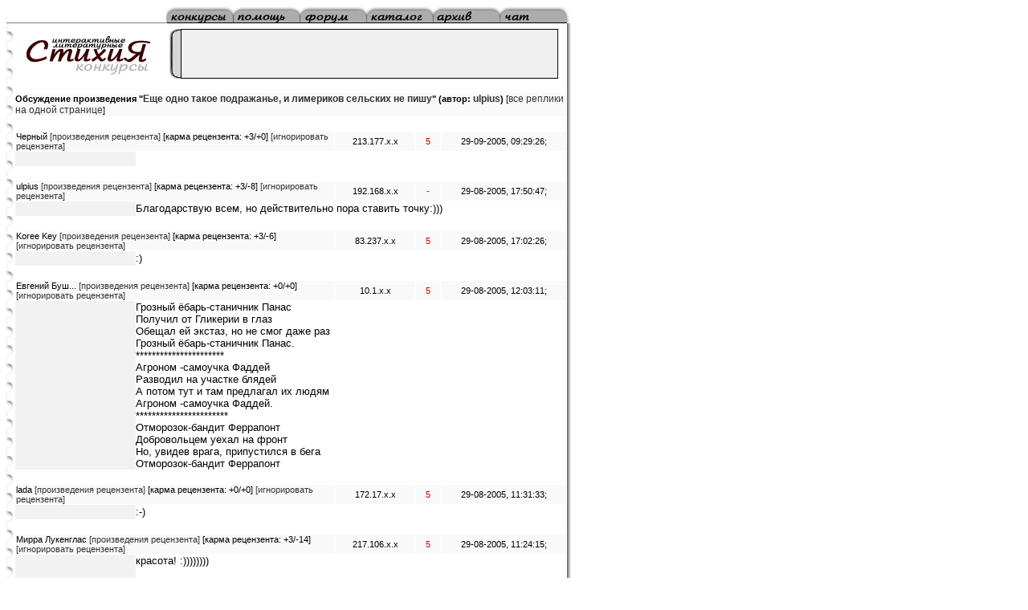

--- FILE ---
content_type: text/html; charset=windows-1251
request_url: http://stihija.ru/cgi-bin/forum_new.pl?id=3811&db=k_par2005829093014&page=1&lines=20&sorting=mid&a=show&mat=yes
body_size: 3515
content:
<html>
<head>
<title>Интерактивные литературные конкурсы СтихиЯ</title>
<meta http-equiv="Content-Type" content="text/html; charset=windows-1251">
<style type="text/css">
<!--
a {  text-decoration: none; color: #333333; font-family: Verdana, Arial, Helvetica, sans-serif; font-size: 9pt}
a:hover {  text-decoration: underline; color: #000000}
.page {  background-color: #E7E7E7}
input { font-family: "Courier New", Courier, mono; font-size: 14; border-color: #000000; border-width: 1}
textarea { font-family: "Courier New", Courier, mono; font-size: 14; border-color: #000000; border-width: 1}
.verd {  font-family: Verdana, Arial, Helvetica, sans-serif; font-size: 8pt}
-->
</style><script src="../banners.js"></script></head>
<body bgcolor="#FFFFFF"><table width="703" border="0" cellspacing="0" cellpadding="0">
<tr><td><table width="100%" border="0" cellspacing="0" cellpadding="0"><tr><td width="199">&nbsp;</td>
<td width="83"><a href="../konkurses.htm"><img src="../img/konkurses_d.gif" width="83" height="20" border="0"></a></td>
<td width="83"><a href="../rules.htm"><img src="../img/rules_d.gif" width="83" height="20" border="0"></a></td>
<td width="83"><a href="../forum.htm"><img src="../img/forum_d.gif" width="83" height="20" border="0"></a></td>
<td width="83"><a href="../katalog.htm"><img src="../img/katalog_d.gif" width="83" height="20" border="0"></a></td>
<td width="83"><a href="../arhiv.htm"><img src="../img/arhiv_d.gif" width="83" height="20" border="0"></a></td>
<td width="83"><a href="../chat.htm"><img src="../img/chat_d.gif" width="83" height="20" border="0"></a></td>
<td width="6"><img src="../img/menu_r.gif" width="6" height="20"></td></tr></table></td></tr><tr> 
<td><img src="../img/dot_grey.gif" width="200" height="1"><img src="../img/dot.gif" width="498" height="1"></td>
</tr><tr><td> <table width="100%" border="0" cellspacing="0" cellpadding="0"><tr> 
<td rowspan="9" background="../img/bg_dirka.gif" valign="top"><img src="../img/bg_dirka.gif" width="11" height="23"></td>
<td><table width="100%" border="0" cellspacing="0" cellpadding="0"><tr><td width="180"> 
<div align="center"><img src="../img/logo.gif" width="173" height="69" alt="СтихиЯ"></div>
</td><td width="26"><img src="../img/sponsor_gif.gif" width="26" height="69" alt="спонсор"></td>
<td valign="bottom"><table width="468" border="0" cellspacing="0" cellpadding="1" bgcolor="#000000">
<tr><td height="60"><table width="468" border="0" cellspacing="0" cellpadding="0" bgcolor="#FFFFFF" height="60">
<tr bgcolor="#EFEFEF"><td><script>sponsor()</script></td></tr></table></td></tr></table></td></tr>
</table></td><td rowspan="9" valign="top" width="5" background="../img/rigthbg.gif">&nbsp;</td></tr><tr><td>&nbsp; </td></tr><tr><td>
<table width="100%" border="0" cellspacing="0" cellpadding="0"><tr><td class="verd" width="687" bgcolor="#F9F9F9"><b>Обсуждение произведения "<a href="view_new.pl?id=3811&db=k_par&lines=20&page=1&sorting=mid&mat=yes">Еще одно такое подражанье, и лимериков сельских не пишу</a>"  (автор: <a href="http://www.stihija.ru/cgi-bin/search.pl?by=author&data=ulpius&order=id&mat=yes">ulpius</a>)</a></b> [<a href="forum_new.pl?id=3811&a=show&page=&sorting=mid&db=k_par2005829093014&lines=20&all=yes&mat=yes">все реплики на одной странице</a>]</td></tr><tr><td>&nbsp;</td></tr></table><div align=left><!--TopList COUNTER--><img height=1 width=1 src=http://top.list.ru/counter?id=71073><!--TopList COUNTER--><table width="100%" border="0" cellspacing="0" cellpadding="0"><tr><td><table width="100%" border="0" cellspacing="1" cellpadding="0"><tr> <td class="verd" width="396" bgcolor="#F9F9F9">Черный&nbsp<a href="http://www.stihija.ru/cgi-bin/search.pl?by=author&data=Черный&order=id&mat=yes"  class="verd">[произведения рецензента]</a> [карма рецензента: +3/+0] <a href="http://stihija.ru/cgi-bin/ignore.pl?action=add&ignore=Черный"  class="verd">[игнорировать рецензента]</a></td><td class="verd" width="100" bgcolor="#F9F9F9"><div align="center">213.177.x.x</div></td><td class="verd" width="30" bgcolor="#F9F9F9"><div align="center"><font color="#CC0000">5</font> </div></td><td class="verd" colspan="2" bgcolor="#F9F9F9"><div align="center">29-09-2005, 09:29:26;</div></td></tr></table></td></tr><tr><td><table width="100%" border="0" cellspacing="0" cellpadding="0"><tr><td width="150" bgcolor="#F2F2F2">&nbsp;</td><td width="536"><font size="2" face="Verdana, Arial, Helvetica, sans-serif"> </font></td></tr></table></td></tr></table><br><table width="100%" border="0" cellspacing="0" cellpadding="0"><tr><td><table width="100%" border="0" cellspacing="1" cellpadding="0"><tr> <td class="verd" width="396" bgcolor="#F9F9F9">ulpius&nbsp<a href="http://www.stihija.ru/cgi-bin/search.pl?by=author&data=ulpius&order=id&mat=yes"  class="verd">[произведения рецензента]</a> [карма рецензента: +3/-8] <a href="http://stihija.ru/cgi-bin/ignore.pl?action=add&ignore=ulpius"  class="verd">[игнорировать рецензента]</a></td><td class="verd" width="100" bgcolor="#F9F9F9"><div align="center">192.168.x.x</div></td><td class="verd" width="30" bgcolor="#F9F9F9"><div align="center"><font color="#CC0000">-</font> </div></td><td class="verd" colspan="2" bgcolor="#F9F9F9"><div align="center">29-08-2005, 17:50:47;</div></td></tr></table></td></tr><tr><td><table width="100%" border="0" cellspacing="0" cellpadding="0"><tr><td width="150" bgcolor="#F2F2F2">&nbsp;</td><td width="536"><font size="2" face="Verdana, Arial, Helvetica, sans-serif"> Благодарствую всем, но действительно пора ставить точку:)))</font></td></tr></table></td></tr></table><br><table width="100%" border="0" cellspacing="0" cellpadding="0"><tr><td><table width="100%" border="0" cellspacing="1" cellpadding="0"><tr> <td class="verd" width="396" bgcolor="#F9F9F9">Koree Key&nbsp<a href="http://www.stihija.ru/cgi-bin/search.pl?by=author&data=Koree Key&order=id&mat=yes"  class="verd">[произведения рецензента]</a> [карма рецензента: +3/-6] <a href="http://stihija.ru/cgi-bin/ignore.pl?action=add&ignore=Koree Key"  class="verd">[игнорировать рецензента]</a></td><td class="verd" width="100" bgcolor="#F9F9F9"><div align="center">83.237.x.x</div></td><td class="verd" width="30" bgcolor="#F9F9F9"><div align="center"><font color="#CC0000">5</font> </div></td><td class="verd" colspan="2" bgcolor="#F9F9F9"><div align="center">29-08-2005, 17:02:26;</div></td></tr></table></td></tr><tr><td><table width="100%" border="0" cellspacing="0" cellpadding="0"><tr><td width="150" bgcolor="#F2F2F2">&nbsp;</td><td width="536"><font size="2" face="Verdana, Arial, Helvetica, sans-serif"> :)</font></td></tr></table></td></tr></table><br><table width="100%" border="0" cellspacing="0" cellpadding="0"><tr><td><table width="100%" border="0" cellspacing="1" cellpadding="0"><tr> <td class="verd" width="396" bgcolor="#F9F9F9">Евгений Буш...&nbsp<a href="http://www.stihija.ru/cgi-bin/search.pl?by=author&data=Евгений Буш...&order=id&mat=yes"  class="verd">[произведения рецензента]</a> [карма рецензента: +0/+0] <a href="http://stihija.ru/cgi-bin/ignore.pl?action=add&ignore=Евгений Буш..."  class="verd">[игнорировать рецензента]</a></td><td class="verd" width="100" bgcolor="#F9F9F9"><div align="center">10.1.x.x</div></td><td class="verd" width="30" bgcolor="#F9F9F9"><div align="center"><font color="#CC0000">5</font> </div></td><td class="verd" colspan="2" bgcolor="#F9F9F9"><div align="center">29-08-2005, 12:03:11;</div></td></tr></table></td></tr><tr><td><table width="100%" border="0" cellspacing="0" cellpadding="0"><tr><td width="150" bgcolor="#F2F2F2">&nbsp;</td><td width="536"><font size="2" face="Verdana, Arial, Helvetica, sans-serif"> Грозный ёбарь-станичник Панас                    <BR>Получил от Гликерии в глаз<BR>Обещал ей экстаз, но не смог даже раз<BR>Грозный ёбарь-станичник Панас.<BR>**********************<BR>Агроном -самоучка Фаддей     <BR>Разводил на участке блядей  <BR>А потом тут и там предлагал их людям<BR>Агроном -самоучка Фаддей.<BR>***********************     <BR>Отморозок-бандит Феррапонт   <BR>Добровольцем уехал на фронт              <BR>Но, увидев врага, припустился в бега<BR>Отморозок-бандит Феррапонт   <BR></font></td></tr></table></td></tr></table><br><table width="100%" border="0" cellspacing="0" cellpadding="0"><tr><td><table width="100%" border="0" cellspacing="1" cellpadding="0"><tr> <td class="verd" width="396" bgcolor="#F9F9F9">lada&nbsp<a href="http://www.stihija.ru/cgi-bin/search.pl?by=author&data=lada&order=id&mat=yes"  class="verd">[произведения рецензента]</a> [карма рецензента: +0/+0] <a href="http://stihija.ru/cgi-bin/ignore.pl?action=add&ignore=lada"  class="verd">[игнорировать рецензента]</a></td><td class="verd" width="100" bgcolor="#F9F9F9"><div align="center">172.17.x.x</div></td><td class="verd" width="30" bgcolor="#F9F9F9"><div align="center"><font color="#CC0000">5</font> </div></td><td class="verd" colspan="2" bgcolor="#F9F9F9"><div align="center">29-08-2005, 11:31:33;</div></td></tr></table></td></tr><tr><td><table width="100%" border="0" cellspacing="0" cellpadding="0"><tr><td width="150" bgcolor="#F2F2F2">&nbsp;</td><td width="536"><font size="2" face="Verdana, Arial, Helvetica, sans-serif"> :-)</font></td></tr></table></td></tr></table><br><table width="100%" border="0" cellspacing="0" cellpadding="0"><tr><td><table width="100%" border="0" cellspacing="1" cellpadding="0"><tr> <td class="verd" width="396" bgcolor="#F9F9F9">Мирра Лукенглас&nbsp<a href="http://www.stihija.ru/cgi-bin/search.pl?by=author&data=Мирра Лукенглас&order=id&mat=yes"  class="verd">[произведения рецензента]</a> [карма рецензента: +3/-14] <a href="http://stihija.ru/cgi-bin/ignore.pl?action=add&ignore=Мирра Лукенглас"  class="verd">[игнорировать рецензента]</a></td><td class="verd" width="100" bgcolor="#F9F9F9"><div align="center">217.106.x.x</div></td><td class="verd" width="30" bgcolor="#F9F9F9"><div align="center"><font color="#CC0000">5</font> </div></td><td class="verd" colspan="2" bgcolor="#F9F9F9"><div align="center">29-08-2005, 11:24:15;</div></td></tr></table></td></tr><tr><td><table width="100%" border="0" cellspacing="0" cellpadding="0"><tr><td width="150" bgcolor="#F2F2F2">&nbsp;</td><td width="536"><font size="2" face="Verdana, Arial, Helvetica, sans-serif"> красота! :))))))))<BR><BR>да, это может длиться бесконечно... :)))))</font></td></tr></table></td></tr></table><br><table width="100%" border="0" cellspacing="0" cellpadding="0"><tr><td><table width="100%" border="0" cellspacing="1" cellpadding="0"><tr> <td class="verd" width="396" bgcolor="#F9F9F9">tau&nbsp<a href="http://www.stihija.ru/cgi-bin/search.pl?by=author&data=tau&order=id&mat=yes"  class="verd">[произведения рецензента]</a> [карма рецензента: +0/-2] <a href="http://stihija.ru/cgi-bin/ignore.pl?action=add&ignore=tau"  class="verd">[игнорировать рецензента]</a></td><td class="verd" width="100" bgcolor="#F9F9F9"><div align="center">84.52.x.x</div></td><td class="verd" width="30" bgcolor="#F9F9F9"><div align="center"><font color="#CC0000">5</font> </div></td><td class="verd" colspan="2" bgcolor="#F9F9F9"><div align="center">29-08-2005, 11:09:31;</div></td></tr></table></td></tr><tr><td><table width="100%" border="0" cellspacing="0" cellpadding="0"><tr><td width="150" bgcolor="#F2F2F2">&nbsp;</td><td width="536"><font size="2" face="Verdana, Arial, Helvetica, sans-serif"> :))</font></td></tr></table></td></tr></table><br></td></tr><tr><td>&nbsp;</td></tr><tr><td><div align="center"><font size="2" face="Verdana">страница:
<span class=page> 1 </span></font></div></td></tr><tr><td><bgcolor="#F5F5F5">&nbsp;</td></tr><tr><td valign="top">

<form method="post" action="vote_new.pl"><table width="687" border="0" cellspacing="1" cellpadding="0">
<tr><td width="180" height="12"><div align="right"><font size="2" face="Verdana, Arial, Helvetica, sans-serif">Оценка:</font></div>
</td><td width="507" height="24"><table width="466" border="0" cellspacing="1" cellpadding="0">
<tr bgcolor="#EFEFEF"><td><div align="center"><font size="2" face="Verdana, Arial, Helvetica, sans-serif">1 
<input type=hidden name=mat value=yes>
<input type=hidden name=lines value=20><input type=hidden name=sorting value=mid><input type=hidden name=page value=1><input type=hidden name=db value=k_par><input type=hidden name=id value=3811>
<input type="radio" name="note" value="1"></font></div></td><td><div align="center"><font size="2" face="Verdana, Arial, Helvetica, sans-serif">2 
<input type="radio" name="note" value="2"></font></div></td><td><div align="center"><font size="2" face="Verdana, Arial, Helvetica, sans-serif">3 
<input type="radio" name="note" value="3"></font></div></td><td><div align="center"><font size="2" face="Verdana, Arial, Helvetica, sans-serif">4 
<input type="radio" name="note" value="4"></font></div></td><td><div align="center"><font size="2" face="Verdana, Arial, Helvetica, sans-serif">5 
<input type="radio" name="note" value="5"></font></div></td></tr></table></td></tr><tr> 
<td width="180" height="12"><div align="right"><font size="2" face="Verdana, Arial, Helvetica, sans-serif">Ваше имя:</font></div>
</td><td width="507" height="24"><div align="left"><input type="text" name="name" size="57" value="">
</div></td></tr><tr><td width="180" height="12"><div align="right"><font size="2" face="Verdana, Arial, Helvetica, sans-serif">Ваш e-mail:</font></div>
</td><td width="507" height="24"><div align="left"><input type="text" name="email" size="57" value="">
</div></td></tr>

<tr> <td width="200" valign="top" bgcolor="#F8F8F8"> 
<div align="right"><font face="Verdana" size="2">Адресат реплики: </font></div>
</td><td width="428"><select name="answer"><option value="au">Автор</option><option value="jatuhin@mail.ru">Черный</option><option value="ulpius@yandex.ru">ulpius</option><option value="no6@yandex.ru">Koree Key</option><option value="bogick@ivnet.ru">Евгений Буш...</option><option value="lada1809@rambler.ru">lada</option><option value="mirrors500@yandex.ru">Мирра Лукенглас</option><option value="tau1@fromru.com">tau</option></select></td></tr>

<tr><td width="180" height="12" valign="top"><div align="right"><font size="2" face="Verdana, Arial, Helvetica, sans-serif">Мнение:</font></div>
</td><td width="507" height="12"><div align="left"><textarea name="text" cols="55" rows="5" wrap="VIRTUAL"></textarea>
</div></td></tr>

<tr> <td width="200" valign="top" bgcolor="#F8F8F8"> 
<div align="right"><input type=checkbox name=notify value=true></div>
</td><td width="428"><font face="Verdana" size="2">&nbsp; Получать ответы на своё сообщение</font></td></tr>

<tr> <td width="200" valign="top" bgcolor="#F8F8F8"> 
</td><td width="428"><font face="Verdana" size="2">&nbsp; <input type=radio name=html value=false> TEXT | <input type=radio name=html checked value=true> HTML</font></td></tr>

<tr><td width="200" valign="top" align="right" bgcolor="#F8F8F8"><small><b>Контрольный вопрос:</b> сколько будет 8&nbsp;плюс&nbsp;1?&nbsp;</small></td><td width="428">
<input type="hidden" name="ch1" value="8"><input type="hidden" name="ch2" value="1"><input type="text" name="summ" size="2" value="">
</td></tr>

<tr><td width="180" height="12">&nbsp;</td><td width="507" height="12"> 
<div align="center"><input type="submit" name="Submit" value="отправить"></div></td></tr>
</table></form>
</td></tr>

<tr><td><div align="center"></div></td></tr><tr><td><div align="center">[<a href="view_new.pl?id=3811&db=k_par&lines=20&page=1&sorting=mid&mat=yes">к тексту произведения "Еще одно такое подражанье, и лимериков сельских не пишу" (by ulpius)</a>]</div>
</td></tr><tr><td height="5" valign="top"><img src="../img/leftbarbot.gif" width="11" height="5"></td>
<td height="5" valign="top" width="687"><img src="../img/centbarbot.gif" width="687" height="5"></td>
<td height="5" valign="top"><img src="../img/rigbarbot.gif" width="5" height="5"></td>
</tr><tr><td></td><td valign="top" width="687">

<div align="center">[<a href="write_new.pl?page=1&sorting=mid&db=k_par&lines=20&mat=yes"><font color="#FF0000">все произведения</font></a>] [<a href="list_new.pl?lines=20&page=1&db=k_par&sorting=mid&mat=yes">альтернативный просмотр</a>] 
[<a href="addrec_new2.pl?form=1&db=k_par&lines=20&page=1&sorting=mid">добавить произведение</a>] [<a href="http://stihija.ru/cgi-bin/stand_new.pl?page=1&sorting=id&db=&lines=20">стенограмма мнений</a>]</div>
</td><td></td></tr><tr><td></td><td valign="top" width="687"><table width="100%" border="0" cellspacing="0" cellpadding="0">
<tr><td colspan="3" height="70"><table width="100%" border="0" cellspacing="5" cellpadding="0">
<tr><td width="24%">

</td><td width="76%"> 
<table width="468" border="0" cellspacing="0" cellpadding="1" bgcolor="#000000" align="left">
<tr><td height="60"><table width="468" border="0" cellspacing="0" cellpadding="0" bgcolor="#FFFFFF" height="60">
<tr bgcolor="#EFEFEF"><td><script>write468x60()</script></td></tr></table></td></tr></table></td>
</tr></table></td></tr><tr bgcolor="#EFEFEF"><td colspan="3"> 
<div align="left"><font size="1" face="Verdana, Arial, Helvetica, sans-serif">Дизайн и программирование<b> - <a href="http://aparus.com" target="_blank"><font size="-2" color="#660000">aparus studio</font></a>. </b>Идея<b> - <a href="mailto:negros@rbcmail.ru"><font size="-2" color="#660000">negros</font></a>.</b><br></font>
<!--TopList LOGO--><a target=_top
href="http://top.list.ru/jump?from=71073"><img
src="http://top.list.ru/counter?id=71073;t=99;l=1"
border=0 height=18 width=88
alt="TopList"></a><!--TopList LOGO--></div>
</td></tr></table></td><td></td></tr></table></td></tr></table></body></html>
